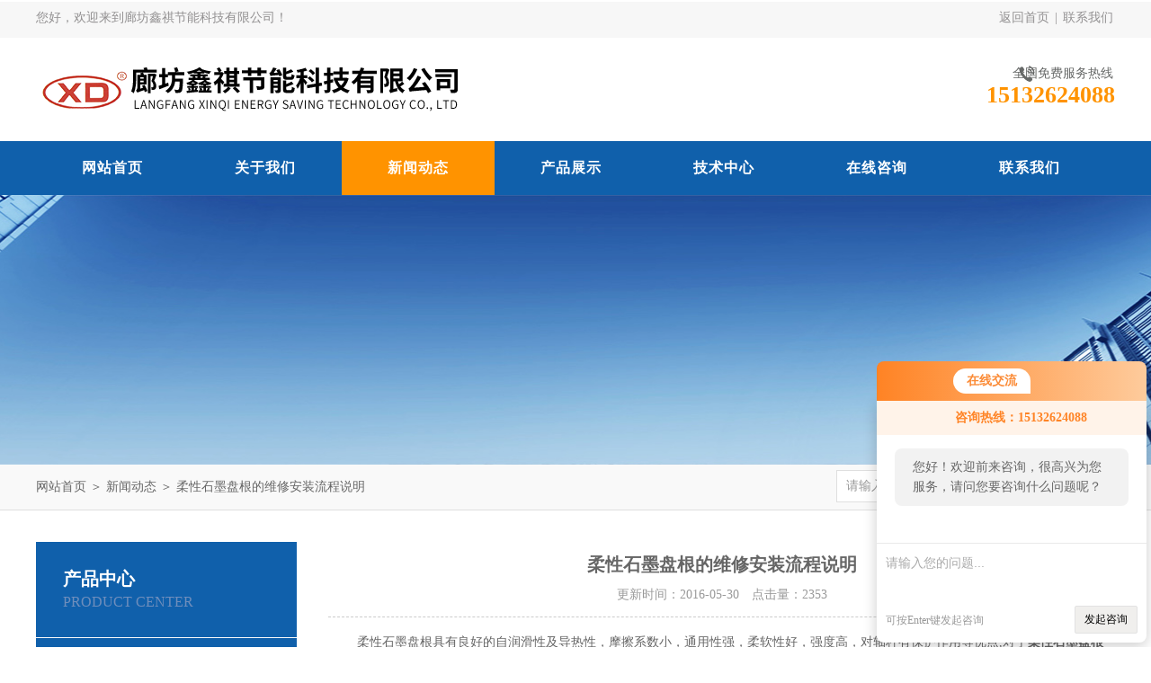

--- FILE ---
content_type: text/html; charset=utf-8
request_url: http://www.dcxxdmf.com/hbdcxinda-News-227692/
body_size: 4599
content:
<!DOCTYPE html PUBLIC "-//W3C//DTD XHTML 1.0 Transitional//EN" "http://www.w3.org/TR/xhtml1/DTD/xhtml1-transitional.dtd">
<html xmlns="http://www.w3.org/1999/xhtml">
<head>
<meta http-equiv="Content-Type" content="text/html; charset=utf-8" />
<meta http-equiv="x-ua-compatible" content="ie=edge,chrome=1">
<title>柔性石墨盘根的维修安装流程说明-廊坊鑫祺节能科技有限公司</title>


<link rel="stylesheet" type="text/css" href="/Skins/142554/css/style.css"/>
<script type="text/javascript" src="/Skins/142554/js/jquery.pack.js"></script>
<script type="text/javascript" src="/Skins/142554/js/jquery.SuperSlide.js"></script>
<!--导航当前状态 JS-->
<script language="javascript" type="text/javascript"> 
	var nav= '3';
</script>
<!--导航当前状态 JS END-->
<script type="application/ld+json">
{
"@context": "https://ziyuan.baidu.com/contexts/cambrian.jsonld",
"@id": "http://www.dcxxdmf.com/hbdcxinda-News-227692/",
"title": "柔性石墨盘根的维修安装流程说明",
"pubDate": "2016-05-30T10:53:21",
"upDate": "2016-05-30T10:53:19"
    }</script>
<script language="javaScript" src="/js/JSChat.js"></script><script language="javaScript">function ChatBoxClickGXH() { DoChatBoxClickGXH('http://chat.hbzhan.com',148962) }</script><script>!window.jQuery && document.write('<script src="https://public.mtnets.com/Plugins/jQuery/2.2.4/jquery-2.2.4.min.js">'+'</scr'+'ipt>');</script><script type="text/javascript" src="http://chat.hbzhan.com/chat/KFCenterBox/142554"></script><script type="text/javascript" src="http://chat.hbzhan.com/chat/KFLeftBox/142554"></script><script>
(function(){
var bp = document.createElement('script');
var curProtocol = window.location.protocol.split(':')[0];
if (curProtocol === 'https') {
bp.src = 'https://zz.bdstatic.com/linksubmit/push.js';
}
else {
bp.src = 'http://push.zhanzhang.baidu.com/push.js';
}
var s = document.getElementsByTagName("script")[0];
s.parentNode.insertBefore(bp, s);
})();
</script>
</head>

<body>
<div id="header_box">
  <div id="header">
    <div class="head_top">
      <p class="top_left fl">您好，欢迎来到廊坊鑫祺节能科技有限公司！</p>
      <p class="top_nav fr"><a href="/">返回首页</a>&nbsp;|&nbsp;<a href="/contact.html" rel="nofollow">联系我们</a></p>
    </div>
    <div class="head_bottom">
      <div class="logo fl"><a href="/"><img src="/Skins/142554/images/logo.png" alt="廊坊鑫祺节能科技有限公司"/></a></div>
      <div class="top_tel fr">
        <p>全国免费服务热线</p>
        <span>15132624088</span>
      </div>
    </div>
  </div>
</div>
<div id="nav_box">
  <ul class="nav">
    <li><a href="/" id="navId1">网站首页</a><p></p></li>
    <li><a href="/aboutus.html" id="navId2" rel="nofollow">关于我们</a><p></p></li>
    <li><a href="/news.html" id="navId3">新闻动态</a><p></p></li>
    <li><a href="/products.html" id="navId4">产品展示</a><p></p></li>
    <li><a href="/article.html" id="navId5">技术中心</a><p></p></li>
    <!--<li><a href="/job.html" id="navId6">人力资源</a><p></p></li>-->
    <li><a href="/order.html" id="navId7" rel="nofollow">在线咨询</a><p></p></li>
    <li><a href="/contact.html" id="navId8" rel="nofollow">联系我们</a><p></p></li>
  </ul>
</div>
<script language="javascript" type="text/javascript">
try {
    document.getElementById("navId" + nav).className = "nav_on";
}
catch (e) {}
</script>
<script src="http://www.hbzhan.com/mystat.aspx?u=hbdcxinda"></script>


<div id="nybanner"></div>
<div id="ny_lmbt">
  <div id="box"><div class="breadNav"><a href="/">网站首页</a> ＞ <a href="/news.html">新闻动态</a> ＞ 柔性石墨盘根的维修安装流程说明</div><div class="search">
        <form name="form1" method="post" action="/products.html" onsubmit="return checkform(form1)">
          <input class="ss_input" type="text" name="keyword" onfocus="if (value =='请输入搜索关键字'){value =''}" onblur="if (value =='')" value="请输入搜索关键字">
          <input name="" type="submit" class="ss_an" value="搜 索">
        </form>
   </div></div>
</div>
<div id="ny_con">
  <div id="box">
    <div class="ny_left">
  <div class="midztzmulu">
    <div class="top">
	  <span>产品中心</span>
	    <p>Product center</p>
	  </div>
        <ul>
        
          <li><a href="/hbdcxinda-ParentList-559651/" onmouseover="showsubmenu('石墨盘根')" class="on">石墨盘根</a>
          <div id="submenu_石墨盘根" style="display:none">
            <ul class="two_profl">
             
              <li><a href="/hbdcxinda-SonList-822576/" >镍丝石墨盘根</a></li>
             
              <li><a href="/hbdcxinda-SonList-563369/" >柔性石墨盘根</a></li>
             
            </ul>
           </div>
          </li>
          
          <li><a href="/hbdcxinda-ParentList-559644/" onmouseover="showsubmenu('碳素盘根')" class="on">碳素盘根</a>
          <div id="submenu_碳素盘根" style="display:none">
            <ul class="two_profl">
             
              <li><a href="/hbdcxinda-SonList-563372/" >碳素纤维盘根</a></li>
             
            </ul>
           </div>
          </li>
          
          <li><a href="/hbdcxinda-ParentList-559648/" onmouseover="showsubmenu('芳纶盘根')" class="on">芳纶盘根</a>
          <div id="submenu_芳纶盘根" style="display:none">
            <ul class="two_profl">
             
              <li><a href="/hbdcxinda-SonList-563371/" >芳纶纤维盘根</a></li>
             
            </ul>
           </div>
          </li>
          
          <li><a href="/hbdcxinda-ParentList-559641/" onmouseover="showsubmenu('金属缠绕垫')" class="on">金属缠绕垫</a>
          <div id="submenu_金属缠绕垫" style="display:none">
            <ul class="two_profl">
             
              <li><a href="/hbdcxinda-SonList-822579/" >金属包覆垫</a></li>
             
              <li><a href="/hbdcxinda-SonList-822497/" >增强石墨复合垫</a></li>
             
              <li><a href="/hbdcxinda-SonList-563383/" >石墨复合垫</a></li>
             
              <li><a href="/hbdcxinda-SonList-803330/" >石墨条</a></li>
             
              <li><a href="/hbdcxinda-SonList-760999/" >石墨纸</a></li>
             
              <li><a href="/hbdcxinda-SonList-614683/" >波齿垫</a></li>
             
              <li><a href="/hbdcxinda-SonList-563385/" >铜包垫</a></li>
             
              <li><a href="/hbdcxinda-SonList-603881/" >内环金属缠绕垫</a></li>
             
              <li><a href="/hbdcxinda-SonList-603880/" >内外环金属缠绕垫</a></li>
             
              <li><a href="/hbdcxinda-SonList-563382/" >不锈钢金属缠绕垫</a></li>
             
              <li><a href="/hbdcxinda-SonList-563387/" >钢包垫</a></li>
             
            </ul>
           </div>
          </li>
          
          <li><a href="/hbdcxinda-ParentList-661416/" onmouseover="showsubmenu('O型圈')" class="on">O型圈</a>
          <div id="submenu_O型圈" style="display:none">
            <ul class="two_profl">
             
              <li><a href="/hbdcxinda-SonList-661418/" >包覆O型圈</a></li>
             
              <li><a href="/hbdcxinda-SonList-661417/" >O型圈</a></li>
             
            </ul>
           </div>
          </li>
          
          <li><a href="/hbdcxinda-ParentList-654157/" onmouseover="showsubmenu('石棉垫')" class="on">石棉垫</a>
          <div id="submenu_石棉垫" style="display:none">
            <ul class="two_profl">
             
              <li><a href="/hbdcxinda-SonList-654164/" >石棉垫</a></li>
             
              <li><a href="/hbdcxinda-SonList-654161/" >无石棉垫</a></li>
             
              <li><a href="/hbdcxinda-SonList-654159/" >非石棉垫</a></li>
             
            </ul>
           </div>
          </li>
          
          <li><a href="/hbdcxinda-ParentList-559642/" onmouseover="showsubmenu('四氟')" class="on">四氟</a>
          <div id="submenu_四氟" style="display:none">
            <ul class="two_profl">
             
              <li><a href="/hbdcxinda-SonList-1692554/" >四氟弹性带</a></li>
             
              <li><a href="/hbdcxinda-SonList-563376/" >蓝色低温四氟板</a></li>
             
              <li><a href="/hbdcxinda-SonList-563375/" >蓝色低温四氟垫</a></li>
             
              <li><a href="/hbdcxinda-SonList-563379/" >石墨填料环</a></li>
             
              <li><a href="/hbdcxinda-SonList-563373/" >四氟垫片</a></li>
             
            </ul>
           </div>
          </li>
          
          <li><a href="/hbdcxinda-ParentList-581957/" onmouseover="showsubmenu('铝垫')" class="on">铝垫</a>
          <div id="submenu_铝垫" style="display:none">
            <ul class="two_profl">
             
              <li><a href="/hbdcxinda-SonList-581958/" >铝包垫</a></li>
             
            </ul>
           </div>
          </li>
          
          <li><a href="/hbdcxinda-ParentList-581950/" onmouseover="showsubmenu('铜垫')" class="on">铜垫</a>
          <div id="submenu_铜垫" style="display:none">
            <ul class="two_profl">
             
              <li><a href="/hbdcxinda-SonList-581951/" >紫铜垫片</a></li>
             
            </ul>
           </div>
          </li>
          
          <li><a href="/hbdcxinda-ParentList-581942/" onmouseover="showsubmenu('金属环垫')" class="on">金属环垫</a>
          <div id="submenu_金属环垫" style="display:none">
            <ul class="two_profl">
             
              <li><a href="/hbdcxinda-SonList-581944/" >八角垫</a></li>
             
              <li><a href="/hbdcxinda-SonList-581943/" >椭圆垫</a></li>
             
            </ul>
           </div>
          </li>
          
          <li><a href="/hbdcxinda-ParentList-577849/" onmouseover="showsubmenu('石墨环')" class="on">石墨环</a>
          <div id="submenu_石墨环" style="display:none">
            <ul class="two_profl">
             
              <li><a href="/hbdcxinda-SonList-577850/" >石墨填料环</a></li>
             
            </ul>
           </div>
          </li>
          
          <li><a href="/hbdcxinda-ParentList-573659/" onmouseover="showsubmenu('高水基盘根')" class="on">高水基盘根</a>
          <div id="submenu_高水基盘根" style="display:none">
            <ul class="two_profl">
             
              <li><a href="/hbdcxinda-SonList-573660/" >苎麻盘根</a></li>
             
            </ul>
           </div>
          </li>
          
          <li><a href="/hbdcxinda-ParentList-559650/" onmouseover="showsubmenu('四氟盘根')" class="on">四氟盘根</a>
          <div id="submenu_四氟盘根" style="display:none">
            <ul class="two_profl">
             
              <li><a href="/hbdcxinda-SonList-822577/" >盘根四氟盘根</a></li>
             
              <li><a href="/hbdcxinda-SonList-563370/" >聚四氟乙烯盘根</a></li>
             
            </ul>
           </div>
          </li>
          
        </ul>
      </div>
</div>
    <div class="ny_right">
      <div class="news_detail">
        <h1 class="detail_title">柔性石墨盘根的维修安装流程说明</h1>
        <div class="details_tongji">更新时间：2016-05-30　点击量：<span id="Click">2353</span> </div>
        <div class="n_con"> 
           &nbsp;　　柔性石墨盘根具有良好的自润滑性及导热性，摩擦系数小，通用性强，柔软性好，强度高，对轴杆有保护作用等优点,对于<strong><a href="http://www.dcxxdmf.com/">柔性石墨盘根</a></strong>的维修安装流程是怎样的呢？下面我们一起来了解下：<div>　　</div><div>　　1、缓慢松开填料函的固定螺母，释放柔性石墨盘根组件内所有的残余压力;</div><div>　　</div><div>　　2、移去所有旧的柔性石墨盘根，*清洁轴/杆的填料函;</div><div>　　</div><div>　　3、查看轴/杆是否有腐蚀、凹痕、划伤或过度磨损;</div><div>　　</div><div>　　4、查看其他零件是否有毛刺、裂纹、磨损，它们会减少密封盘根的寿命;</div><div>　　</div><div>　　5、调换有较大缺陷的零部件;</div><div>　　</div><div>　　6、检查旧柔性石墨盘根，作为失效分析的依据，以找到柔性石墨盘根早期失效的原因。</div><div>　　</div><div>　　以上是关于柔性石墨盘根的维修安装操作流程的说明。</div>
        </div>
      </div>
      <div class="artview_prev_next">
        <p class="artview_prev"><span></span>上一篇：<a href="/hbdcxinda-News-228310/">石墨盘根也是要保养的</a></p>
        <p class="artview_next"><span></span>下一篇：<a href="/hbdcxinda-News-227436/">石墨复合垫的优势说明</a></p>
      </div>
    </div>
  </div>
</div>
<div id="clear"></div>
<div class="footer-wrap">
  <i class="bg-bottom"></i>
  <div class="footer">	
    <dl class="f-middle">
        <dt>
            <p class="pic"><img src="/Skins/142554/images/ewm.jpg"></p>
            关注我们
        </dt>
        <dt>
            <p class="pic"><img src="/Skins/142554/images/ewm2.jpg"></p>
            手机查看
        </dt>
        <dd class="it1"><i></i>版权所有：廊坊鑫祺节能科技有限公司</dd>
        <dd class="it3"><i></i>地址：河北省廊坊市大城县广安工业区</dd>
        <dd class="it4"><i></i>技术支持：<A href="http://www.hbzhan.com" target="_blank" rel="nofollow">环保在线</A></dd>
        <dd class="it5"><i></i>邮箱：738382680@qq.com</dd>
        <dd class="it6"><i></i>备案号：<a href="http://beian.miit.gov.cn" target="_blank">冀ICP备2020028058号-1</a></dd>
    </dl>
		<div class="f-nav">
			<a href="/" >网站首页</a>|<a href="/aboutus.html" rel="nofollow">关于我们</a>|<a href="/news.html" >新闻动态</a>|<a href="/products.html" >产品展示</a>|<a href="/article.html" >技术中心</a>|<a href="/contact.html" rel="nofollow">联系我们</a>|<a href="/sitemap.xml" title="网站地图" target="_blank">网站地图</a>|<a href="http://www.hbzhan.com/login" target="_blank" rel="nofollow">管理登录</a>
		</div>
	</div>
</div>


<div id="gxhxwtmobile" style="display:none;">15132624088</div>
<div class="qq_style01" id="kfFloatqq" style="display:none;">
	<div class="qq_style_l"></div>
    <div class="qq_style_r">
    	<div class="qq_r_up">
    		<div class="qq_r_tlt">QQ在线客服</div>
            <ul class="qq_list">
            	<li><a href="http://wpa.qq.com/msgrd?v=3&uin=738382680&site=qq&menu=yes" target="_blank" rel="nofollow">李女士</a></li>
            </ul>
        </div>
        <div class="qq_r_down">
        	<div class="tel_r_tlt">电话咨询</div>
            <ul class="tel_list">
            	
                <li>0316-5958366</li>
            </ul>
        </div>
    </div>
</div>

<script type="text/javascript" src="/skins/142554/js/qq.js"></script>
<script type="text/javascript" src="/skins/142554/js/pt_js.js"></script>

<style> 
body {   
-moz-user-select:none;   
}   
</style>  
<script> document.body.onselectstart=document.body.oncontextmenu=function(){return false;};</script>






 <script type='text/javascript' src='/js/VideoIfrmeReload.js?v=001'></script>
  
</html>
</body>

--- FILE ---
content_type: text/css
request_url: http://www.dcxxdmf.com/Skins/142554/css/style.css
body_size: 6161
content:
/* CSS Document */

body { margin: 0; padding: 0; font-family: "Microsoft YaHei"; min-width: 1200px; background: #fff; font-size: 14px; color: #666; }
img { border: none; }
ul, li { list-style: none; margin: 0px; padding: 0px; }
h1, h2, h3, h4, h5, h6, p, ul, ol, li, form, img, dl, dt, dd, blockquote, fieldset, div, strong, label, em { margin: 0; padding: 0; border: 0; }
a { text-decoration: none; color: #666; font-family: "Microsoft YaHei"; }
.clearfix { zoom: 1; }
.clearfix:after { content: "."; display: block; visibility: hidden; height: 0; clear: both; }
.fl { float: left; }
.fr { float: right; }
#clear { clear: both; }


/*头部样式*/
#header_box{ width:100%; height:142px; background:url(../images/top_bg.png) repeat-x;}
#header{ width:1200px; margin:0 auto;}
#header .head_top { height: 40px; line-height: 40px; color: #929091; margin-bottom:20px; }
#header .top_nav a { display: inline-block; width: 60px; text-align: center; color: #929091; }

.head_bottom .logo{ width:680px;}
.head_bottom .top_tel{height:44px;margin-top:13px;}
.head_bottom .top_tel p{ color:#676968; font-size:14px;background:url(../images/phone.png) no-repeat 35px; text-align:right;padding-right: 2px;
}
.head_bottom .top_tel span{ font-size:26px; color:#ff9300;font-weight:bolder;}

/*导航样式*/
#nav_box{ width:100%; height:60px; line-height:60px; background:#1060ab;}
#nav_box .nav{ width:1200px; margin:15px auto 0;}
#nav_box .nav li{ float:left; position:relative;height: 60px;}
#nav_box .nav li a{ display:inline-block; width:170px; text-align:center; font-size:16px; color:#fff; font-weight:bold;letter-spacing:1px;}
#nav_box .nav li a:hover,#nav_box .nav li a.nav_on{ background:#ff9300;}
#nav_box .nav li p{width: 17px;height: 2px;position: absolute;top: -2px;left: 50%;margin-left: -8px;}
#nav_box .nav li:hover p{transform: scaleX(10);background: #1060ab;transition: transform 500ms;}

/*----宽屏*banner----*/
#banner_big{ height:540px; width:100%;  background:none; clear:both; position:relative; z-index:999}
#banner_big .picBtnLeft { height:540px; position:relative; zoom:1; width:100%; overflow:hidden;}
/*----圆角切换按钮----*/
#banner_big .picBtnLeft .hd {width:185px; height:10px; position:absolute; left:50%; margin-left:-30px; text-align:center; bottom:30px; z-index:10;  }
#banner_big .picBtnLeft .hd ul { overflow:hidden; zoom:1; display:block; height:12px; width:150px; padding:5px 15px 5px 15px;}
#banner_big .picBtnLeft .hd ul li {float:left; _display:inline; cursor:pointer; text-align:center;  -moz-border-radius: 8px;   -webkit-border-radius: 8px;  border-radius:8px;  width:12px; height:12px; background:#ccc; overflow:hidden; margin-right:5px; margin-left:5px;border: solid 2px #1060ab;opacity: 0.4;}
#banner_big .picBtnLeft .hd ul li.on { background:#1060ab;opacity: 1;}

#banner_big .picBtnLeft .bd {height:540px; left: 50%; margin-left: -960px; position: absolute; width: 1920px;}
#banner_big .picBtnLeft .bd img { height:540px; width:1920px; z-index:1;}
#banner_big .picBtnLeft .bd li { position:relative; zoom:1; width:1920px;  display:inline-block; }
#banner_big .picBtnLeft .bd li .pic { position:relative; z-index:0; line-height:0px; }
#banner_big .picBtnLeft .bd li .bg { display:none;}
#banner_big .picBtnLeft .bd li .title { display:none;}
#banner_big .picBtnLeft .bd a img { padding-top: 0px!important}
/*----宽屏*结束----*/

/* 主营  搜索框*/
.mainprotl{background: #f9f9f9;border-bottom: 1px solid #dfdfdf;height: 60px; margin-bottom: 40px;}
.mainpros{ width:1200px; margin:0 auto;}
.mainpros span{ float:left; line-height:60px;width:770px; overflow:hidden; white-space:nowrap;text-overflow:ellipsis;display: block;}
.search{ width:310px; position:relative; font-family: "Microsoft YaHei";overflow:hidden; z-index:9999; padding-top:11px; float:right;}
.search .ss_input{ width:236px;  border:1px solid #dfdfdf;; border-right:none; height:34px; line-height:34px; padding-left:10px; font-size:14px; color:#999;font-family: "Microsoft YaHei"; float:left;resize:none;}
.search .ss_input:hover{ outline:none; color:#666; } 
.search .ss_input:focus{  outline:none; color:#444; }
.search .ss_an{ width:60px; height:38px; line-height:38px; background:#1060ab; float:left; border:none; cursor:pointer; color:#fff;font-family:"Microsoft YaHei"; font-size:14px; font-weight:bold;}

#box{ width:1200px; margin:0 auto 40px; overflow:hidden}
#box .breadNav{float:left;width:860px;overflow: hidden; text-overflow: ellipsis; white-space:nowrap;}
#sy_lmbt{ width:100%; height:40px; background:#f9f9f9; border-bottom:1px solid #dfdfdf; padding:10px 0 0; margin-bottom:35px;}
#sy_lmbt b{ font-size:20px; color:#1060ab; background:url(../images/ico1.png) no-repeat left 6px;height:30px; line-height:30px; padding-left:15px; float:left;}
#sy_lmbt span{ float:right; margin-top:10px;padding-right: 2px;}
#sy_lmbt span a:hover{ color:#1060ab;}


#prozhanshi{width:1200px; margin:0 auto;}
/*目录样式*/
.ny_left{width: 290px; float:left;}
.ny_left .top { background: #1060ab; padding: 28px 30px;height: 50px;}
.ny_left .top span {color: #ffffff;font-size: 20px; font-weight:bold;}
.ny_left .top p {margin-top: 3px;color: #6f8ebc;font-size: 16px;text-transform: Uppercase;}
.midztzmulu{width: 290px; text-align: left; margin-bottom:10px; background:#f5f5f5; padding-bottom:10px; float:left;}
.midztzmulu ul li{width:290px; line-height:45px;background: #f9f9f9; overflow:hidden;}
.midztzmulu ul li a{line-height: 45px;display: block;background: url(../images/arrow_right_gz-2.png) no-repeat 15px center;height:45px;color: #515151;font-size: 15px;text-decoration: none;padding-left: 50px;margin-top: 1px;overflow: hidden; text-overflow: ellipsis; white-space:nowrap;}
.midztzmulu ul li a.on{background: url(../images/arrow_right_gz_hover.png) no-repeat 15px center #1060ab;color: #fff;}
.midztzmulu ul li a span{overflow:hidden; white-space:nowrap;text-overflow:ellipsis; width:210px; display:block;}
.midztzmulu ul li a:hover{background: url(../images/arrow_right_gz_hover.png) no-repeat 15px center #1060ab;color: #fff;}
.midztzmulu ul li ul.two_profl li a{ height:45px; line-height:45px; background:none; font-size:14px;border-bottom: 1px dashed #dfdfdf; }
.midztzmulu ul li ul.two_profl li a:hover{background:#1060ab;}
/*首页产品样式*/
.index-proimg { width: 875px; float: right }
.index-proimg ul li { width: 276px; float: left; margin-right: 23px; margin-bottom: 10px; }
.index-proimg ul li:nth-child(3n) { margin-right: 0; }
.index-proimg ul li p { width: 276px; text-align: center; padding: 10px 0; height: 13px; overflow: hidden; }
.index-proimg ul li p a { color: #3c241e; font-size: 14px; display:block;overflow: hidden; text-overflow: ellipsis; white-space:nowrap;}
.index-proimg ul li:hover .proimg_bk { border: 1px solid #1060ab; }
.index-proimg ul li:hover a { color: #1060ab; }
.index-proimg ul li .proimg_bk { width: 276px; height: 219px; border: 1px solid #ddd; position: relative; display: table-cell; text-align: center; vertical-align: middle; }
.index-proimg ul li .proimg_bk .proimg { width: 276px; line-height: 219px; height: 219px; font-size: 12px; text-align: center; position: static; +position:absolute;
top: 50% }
.index-proimg ul li .proimg_bk img { vertical-align: middle; position: static; +position:relative;top: -50%; left: -50%; max-width: 274px; max-height: 217px; }

/*首页文章部分*/
#sy_wz{ margin-top:60px;}
.sy_news{ width:580px; margin-bottom:30px;}
.news_bt{ height:45px; background:#1060ab; line-height:45px; font-size:16px; color:#fff; font-weight:normal; text-indent:10px; margin-bottom:35px;}
.news_bt span{ font-size:14px; color:#fff; margin-left:10px;}
.news_bt a{ font-size:14px; font-family:arial; float:right; margin-right:10px; color:#fff;}
.sy_news ul li { width:510px; height: 110px; overflow: hidden;float: left;}
.sy_news ul li .news_wrap { display:block; position: relative; box-sizing: border-box;}
.sy_news ul li .news_wrap .nw_img {width: 80px;height: 80px;border:1px solid #dedede;border-radius:50%;overflow: hidden;position: absolute;left: 0;top: 0;display: flex;justify-content: center;align-items: center;display:-webkit-box;-webkit-box-pack:center;-webkit-box-align:center;}
.nw_img span {display:block;width:100%;text-align:center;height: 25px;line-height:25px;font-size: 20px;color:#555;overflow: hidden;margin: 0 auto;padding: 0;}
.nw_img p {width:100%;height: 25px;line-height:25px;text-align:center;font-size: 16px;color:#999;overflow: hidden;margin: 0 auto;padding: 0;position: relative;}
.nw_img p img { display:block; max-width: 100%; max-height: 100%; margin: auto; padding: 0; position: absolute; left: 0; top: 0; right: 0; bottom: 0;}
.sy_news ul li .news_wrap .nw_text { width:410px; height: 110px; overflow: hidden; margin: 0; padding: 0; box-sizing: border-box; float:right;}
.nw_text .f52 a{display:block;width:100%;height: 30px;overflow: hidden;line-height: 30px;color: #666;font-size: 16px;margin: 0 auto 5px;padding: 0;overflow: hidden;text-overflow: ellipsis;white-space:nowrap;font-weight: bold;}
.nw_text span { display:block; width:100%; height: 30px; overflow: hidden; line-height: 30px; color: #999; font-size: 14px; margin: 0 auto 0; padding: 0;}
.nw_text p {width:100%;height: 48px;overflow: hidden;line-height: 24px;color: #797979;font-size: 14px;text-align: justify;margin: 0 auto;padding: 0;}
.sy_news ul li a:hover{ color:#1e50ae;}

/*首页关于我们*/
.gywm_l{ width:670px; line-height:27px; font-size:14px;margin-top: 30px;}
.gywm_wen{height:216px; overflow:hidden;}
.gywm_r{ width:400px;height: 330px;background: #1060ab; position: relative;margin-top: 25px;}
.gywm_r img{position: absolute;right: 15px;bottom: 15px;}
.more_a{visibility: visible; animation-name: fadeInUp;}
.gywm_l .more_a{width:154px; height:44px; background:#1060ab; line-height:44px; color:#fff;  display:block; padding:0 15px; position: relative; margin-top:40px; }
.gywm_l .more_a::after{position:absolute; right:0; top:0;  width:65px; content:"";height:0; border-top:44px solid #ff9300; border-left:28px solid transparent;transition:all 0.5s ease;display: block;overflow: hidden;clear: both;}
.gywm_l .more_a a{color:#fff; padding-left:15px; font-size:16px; width:100%; display:block; position:relative; z-index:2;}
.gywm_l .more_a .b{float:right; font-weight:bold; line-height:44px; font-size:20px; margin-right:20px;}
.gywm_l .more_a:hover::after{background:#1060ab; width:100%;}

/*首页友情链接*/
.youqing{width:100%;background:#f9f9f9;}
.youqing #box{margin: 0 auto;overflow: inherit;}
.f-link{padding-left:175px;position:relative;line-height:70px;width:1025px; margin:0 auto;}
.f-link .list{ padding-top:18px;}
.f-link a{font-size:14px;margin-left:40px; float:left;overflow:hidden; white-space:nowrap;text-overflow:ellipsis; width:106px; line-height:40px;}
.f-link .title{position:absolute;width:178px;height:30px; padding:36px 0; line-height:1px; left:0;top:-15px;text-align:left;}
.f-link .title i{position:absolute;width:100%;height:60px;background-color:#0e59ae;left:0;top:15px;z-index:-1;}
.f-link .title span{display:inline-block;vertical-align:middle;}
.f-link .title .txten{height:30px;line-height:1;font-size:30px;color:#1060ab;font-family:Impact,'Microsoft YaHei';text-transform:uppercase;}
.f-link .title .txtbg{width:93px;height:25px;margin-left:10px;line-height:25px;font-size:16px;color:#292e31;}
.f-link a:hover{color:#1060ab;}

/*底部*/
.footer-wrap{background:#2e3438;position:relative;z-index:1;}
.footer-wrap .bg-bottom{position:absolute;width:100%;height:70px;background:#292e31;left:0;bottom:0;z-index:-1;}
.footer{width:1200px; margin:0 auto;}
.f-middle{padding:55px 0 45px;color:#999;font-size:14px;overflow:hidden;}
.f-middle dt{float:right;margin-left:20px;text-align:center;}
.f-middle dt .pic{margin-bottom:15px;}
.f-middle dt .pic,.f-middle dt .pic img{width:120px;height:120px;}
.f-middle dd{float:left;width:445px;margin:10px 25px 0 0;padding-left:40px;line-height:26px;position:relative;}
.f-middle dd:nth-child(2n){width:345px;}
.f-middle dd i{width:26px;height:26px;position:absolute;left:0;top:0;background:url(../images/f_icon.png);}
.f-middle dd a{ color:#999;}
.f-middle dd.it1 i{background-position:0 0;}
.f-middle dd.it2 i{background-position:0 -30px;}
.f-middle dd.it3 i{background-position:0 -60px;}
.f-middle dd.it4 i{background-position:0 -90px;}
.f-middle dd.it5 i{background-position:0 -120px;}
.f-middle dd.it6 i{background-position:0 -150px;}
.f-nav{height:60px;line-height:60px;font-size:14px;text-align:center;}
.f-nav a{padding:0 8px 0 10px;color:#7f7f7f}
.f-nav a:hover{color:#1060ab;}


/*内页样式*/
#nybanner{ width:100%; background:url(../images/nybanner.jpg) no-repeat center; height:300px;}
#ny_con{ min-height:500px;}
.ny_right{width:875px; float:right;}
#ny_lmbt{ width:100%; height:50px; background:#f9f9f9; border-bottom:1px solid #dfdfdf; margin-bottom:35px; font-size:14px; line-height:50px;}
.ny_about{  line-height:30px; font-size:14px;}
#ny_lmbt .search{padding-top: 6px;}
#ny_lmbt .search .ss_input{border: 1px solid #dfdfdf;height: 34px;}
#fengye{text-align: center;margin-top: 30px;}
/*内页新闻*/
.news li{width:875px;height:108px;border-bottom:1px dashed #ddd; margin-bottom:30px;}
.news-time{width:80px;height:80px;background:#1060ab;color:#fff;line-height:28px;text-align:center;font-family:'Arial';}
.news-time div{font-size:22px;padding-top:14px;}
.news-cont{width:775px;}
.news-cont .news_tlt{font-size:15px;font-weight:bold;}
.news-cont .news_tlt a{display:block;overflow: hidden; text-overflow: ellipsis; white-space:nowrap;}
.news-cont p{color:#666;line-height:24px;padding-top:10px;height: 46px;overflow: hidden;}
.news a:hover{color:#1060ab;}
.news .news_wrap:hover .news-time{background:#ff9300;}

.news_detail .detail_title {text-align: center;line-height: 50px;font-size: 20px;font-weight: bold; display:block;}
.details_tongji {text-align: center;width: 100%;border-bottom: 1px dashed #ccc;padding-bottom: 15px;margin-bottom: 15px; font-size:14px;color:#999;}
.news_detail p{color:#333;}
.n_con{ color:#666; font-size:14px; line-height:25px;}
.n_con p {line-height: 24px;color: #333;text-indent: 2em;margin-bottom: 5px;padding-left:15px;padding-right:15px; color:#666; font-size:14px;}

/*产品详情*/
.pro_info .rel_center0{display:block;width:390px;height:350px;border:1px solid #ddd;display: flex;justify-content: center;align-items: center;display:-webkit-box;-webkit-box-pack:center;-webkit-box-align:center;overflow:hidden;}
.pro_info .rel_center0 img{max-width:380px;max-height:340px;}
.pro_name{display:block;width:445px;}
.pro_name h1{font-size:24px;padding:0 0 18px 0;border-bottom:1px dashed #ddd;margin-bottom:14px;}
.pro_name p{color:#666;line-height:25px;}
.pro_name p span{font-weight: bold;margin-right: 5px;}
.pro_name p.prodetail_desc{height:151px; overflow:hidden;}
.pro_name p a:hover{color:#009fa7;}
.pro-btn{margin-top:20px;}
.pro-btn a{float:left;width:122px;height:40px;border:1px solid #ddd;text-align:center;line-height:40px;margin-right:9px;}
.pro-btn a.btn1{width:218px;height:42px;border:none;background:#1060ab;line-height:42px;color:#fff;}
.pro-btn a.btn2{width:218px;height:42px;border:none;background:#ff9300;line-height:42px;color:#fff; margin-right:0px;}
.info_title{margin:43px 0 26px 0;height:42px;background:#efefef;}
.info_title b{display:inline-block;padding-left:18px;height:100%;line-height:42px; font-size:15px;}
#prev_next{margin: 24px 0;clear: both;overflow: hidden;border-top:1px solid #dedede;padding-top:20px;}
#prev_next li{margin: 5px 0;}
#prev_next li a:hover{color:#009fa7;}

/*人力资源*/
#ny_newslb_box{ clear:both;}
#ny_newslb_box li{ height:45px;line-height:45px; border-bottom:1px dotted #e5e5e5; font-size:15px; overflow:hidden; background:url(../images/ico2.png) no-repeat left center; padding:0 10px 0 20px;}
#ny_newslb_box li a{ color:#666; float:left;display:block;width:670px;overflow: hidden; text-overflow: ellipsis; white-space:nowrap;}
#ny_newslb_box li span{ float:right; color:#999; font-size:14px;}
.xgwz li a{width:100% !important;}

.artview_prev_next {line-height:32px;color:#555;margin-top:20px;}
.artview_prev_next p{ height:30px; line-height:30px;}
.artview_prev_next p.artview_prev span{ width:11px; height:10px; display:inline-block;background:url(../images/ico3.png) no-repeat left center #1060ab; margin-right:10px;}
.artview_prev_next p.artview_next span{ width:11px; height:10px; display:inline-block;background:url(../images/ico4.png) no-repeat left center #1060ab; margin-right:10px;}

/*相关文章*/
.xgwz ul{ border:1px solid #dfdfdf; min-height:50px; padding:5px 5px 20px 15px;}
.xgwz_bt{ background:#1060ab; text-align:center; height:50px; line-height:50px; font-size:17px; color:#fff;}

.qq_style01{width:148px;position:absolute;top:150px;right:20px;z-index:999999999;}
.qq_style01 .qq_style_l{width:20px;height:20px;display:block;position:absolute;top:-8px;right:-8px;background:#3782e7 url(../images/qq_close.png) center center no-repeat;cursor:pointer;border-radius:50%;}
.qq_style01 .qq_style_l:hover{background:#ff1800 url(../images/qq_close.png) center center no-repeat;}
.qq_style01 .qq_style_r{width:148px;background:#3782e7;padding-top:5px;padding-bottom:5px;}
.qq_style01 .qq_style_r .qq_r_up{background:#ffffff;border-radius:2px;width:120px;margin:0 auto 5px;padding:10px 10px;}
.qq_style01 .qq_style_r .qq_r_up .qq_r_tlt{height:30px;line-height:30px;font-size:14px;color:#3782e7;background:url(../images/qq_icon1.png) left center no-repeat;padding-left:20px;border-bottom:1px solid #a3caff;}
.qq_style01 .qq_style_r .qq_r_up .qq_list{padding-top:5px;}
.qq_style01 .qq_style_r .qq_r_up .qq_list li{padding:2px 0 5px;}
.qq_style01 .qq_style_r .qq_r_up .qq_list li a{display:block;height:30px;line-height:30px;text-decoration:none;color:#555;font-size:14px;background:url(../images/qq.gif) left center no-repeat;padding-left:20px;border-bottom:1px solid #e6e5e4;overflow:hidden;}
.qq_style01 .qq_style_r .qq_r_down{background:#ffffff;border-radius:4px;width:120px;margin:0 auto 5px;padding:10px 10px;}
.qq_style01 .qq_style_r .qq_r_down .tel_r_tlt{height:30px;line-height:30px;font-size:14px;color:#3782e7;background:url(../images/qq_icon2.png) left center no-repeat;padding-left:20px;border-bottom:1px solid #a3caff;}
.qq_style01 .qq_style_r .qq_r_down .tel_list li{display:block;/*height:30px;*/line-height:30px;text-decoration:none;color:#555;font-size:14px;border-bottom:1px solid #e6e5e4;overflow:hidden;}
.qq_style01 .qq_style_r .qq_code{background:#ffffff;border-radius:4px;width:100px;margin:0 auto;padding:10px 10px;}
.qq_style01 .qq_style_r .qq_code img{display:block;width:91px;height:91px;margin:0 auto;}
.qq_style01 .qq_style_r .qq_code p{font-size:14px;text-align:center;color:#555555;padding-top:5px;}

/*目录页*/
.index-proimg2 ul li { width: 875px; float: left;margin-right: 23px;margin-bottom: 10px;}
.index-proimg2 .pro_lt_c {display:block;/* width:1140px; */overflow:hidden;margin:0 auto;padding: 20px;border:1px solid #eaeaea;background-color:#fff;}
.index-proimg2 .pro_lt_c:hover { border:1px solid #1060ab;}
.index-proimg2 .pro_lt_c .pro_img {width:200px;height: 160px;overflow:hidden;margin: 0 20px 0 0;padding:0;float:left;position: relative;display: table-cell;
    text-align: center;vertical-align: middle;}
.pro_img a{display:block;width:100%;height:100%;text-align:center;position:static;+position:absolute;top:50%;}
.pro_img img { max-width:95%; max-height:95%;vertical-align:middle; webkit-transition: all .25s;-moz-transition: all .25s;-ms-transition: all .25s;-o-transition: all .25s;transition: all .25s;vertical-align:middle;position:static;+position:relative;top:-50%;left:-50%;}
.index-proimg :hover .pro_img img{-webkit-transform: scale(1.05) rotate(0deg) translateY(0);-ms-transform: scale(1.05) rotate(0deg) translateY(0);transform: scale(1.05) rotate(0deg) translateY(0);}
.pro_img .iblock {display:inline-block;height:100%;width:0;vertical-align:middle}
.index-proimg2 .pro_lt_c .pro_text {width: 454px;height: 150px;overflow:hidden;margin:0;padding:0;float:left;margin-top: 4px;}
.index-proimg2 .pro_lt_c .pro_text  a{color:#333;}
.index-proimg2 .pro_lt_c .pro_text b { width:100%; height:30px; overflow:hidden; line-height:30px; padding:0; color:#222; font-size:18px;display:block;overflow: hidden; text-overflow: ellipsis; white-space:nowrap;}
.index-proimg2 .pro_lt_c:hover .pro_text b { color:#1060ab;}
.index-proimg2 .pro_lt_c .pro_text p {width:100%;height: 50px;overflow:hidden;line-height:24px;margin: 0 auto;padding:0;color:#999;font-size:14px;margin-top: 5px;}
.pro_text b font, .pro_text p font { font-family:"Arial";}
.index-proimg2 .pro_lt_c .pro_ck {width: 120px;height: 40px;overflow:hidden;line-height: 40px;color:#fff;font-size:14px;text-align:center;background-color:#1060ab;margin: 55px 0;padding:0;float:right;}
.index-proimg2 .pro_lt_c .pro_ck a{ color:#fff;}
.index-proimg2 .pro_lt_c .pro_ck img {display:inline-block;width: 25px;height: 7px;overflow:hidden;margin:10px 0 0 10px;padding:0;}
.index-proimg2 .pro_lt_c:hover .pro_ck { background-color:#1060ab;}
.index-proimg2 .pro_lt_c:hover .pro_text  a{color:#1060ab;}
.index-proimg2 .others{color: #828282;font-size: 14px;height: 32px;line-height:30px;margin-top:30px;overflow: hidden;}
.index-proimg2 .others i{font-style: normal;}
.index-proimg2 .others span{display:block;float:left;margin-right:15px;height:30px;line-height:30px;padding:0 15px 0 32px;background: #f1f1f1;font-size:14px;}
.index-proimg2 .others span.cs1{background:#f1f1f1 url(../images/cs1.png) no-repeat 10px center;}
.index-proimg2 .others span.cs2{background:#f1f1f1 url(../images/cs2.png) no-repeat 10px center;}
.index-proimg2 .others span.cs3{background:#f1f1f1 url(../images/cs3.png) no-repeat 10px center;}

/*联系我们*/
.tit { font-size: 22px;text-align: center; margin: 25px 0;}
.chi { margin-bottom: 5px;font-weight: bold; color: #333;letter-spacing: 2px;}
.eng {text-transform: uppercase;font-weight: 100; font-size: 16px;}
.contactus ul { height: 180px; margin: 0 auto;margin-top: 0px; margin-top: 20px;}
.contactus ul li { border-bottom: 1px dashed #d4d2d2;float: left;height: 30px; line-height: 30px;margin: 14px 0 0; padding: 10px 0 10px 75px; width: 100%;font-size: 16px;}